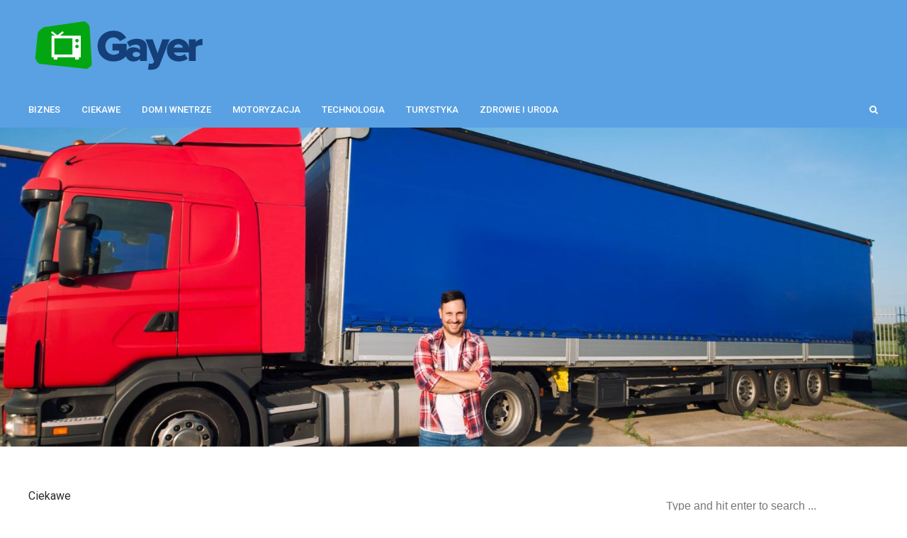

--- FILE ---
content_type: text/html; charset=UTF-8
request_url: https://gayer.com.pl/holenderski-daf-on-tez-czasem-potrzebuje-wsparcia/
body_size: 10872
content:
<!DOCTYPE html>
<html lang="pl-PL">

<head>
	<meta charset="UTF-8">
	<meta name="viewport" content="width=device-width, initial-scale=1, maximum-scale=1">
	<meta name="format-detection" content="telephone=no">
	<meta name="theme-color" content="#1e6b00">
	<link rel="profile" href="http://gmpg.org/xfn/11">
	<link rel="pingback" href="https://gayer.com.pl/xmlrpc.php">
		
	<meta name='robots' content='index, follow, max-image-preview:large, max-snippet:-1, max-video-preview:-1' />

	<!-- This site is optimized with the Yoast SEO plugin v19.2 - https://yoast.com/wordpress/plugins/seo/ -->
	<title>Holenderski DAF - on też czasem potrzebuje wsparcia  - gayer.com.pl</title>
	<link rel="canonical" href="https://gayer.com.pl/holenderski-daf-on-tez-czasem-potrzebuje-wsparcia/" />
	<meta property="og:locale" content="pl_PL" />
	<meta property="og:type" content="article" />
	<meta property="og:title" content="Holenderski DAF - on też czasem potrzebuje wsparcia  - gayer.com.pl" />
	<meta property="og:description" content="Wybierając najmniej awaryjne i najbardziej ekonomiczne ciężarówki do przewozu najbardziej rozmaitych towarów wiele przedsiębiorstw słusznie stawia na holenderską markę DAF. &hellip;" />
	<meta property="og:url" content="https://gayer.com.pl/holenderski-daf-on-tez-czasem-potrzebuje-wsparcia/" />
	<meta property="og:site_name" content="gayer.com.pl" />
	<meta property="article:published_time" content="2023-03-14T12:55:23+00:00" />
	<meta property="article:modified_time" content="2023-03-13T12:57:01+00:00" />
	<meta property="og:image" content="https://gayer.com.pl/wp-content/uploads/2023/03/truck_13-2.jpg" />
	<meta property="og:image:width" content="1500" />
	<meta property="og:image:height" content="1001" />
	<meta property="og:image:type" content="image/jpeg" />
	<meta name="author" content="Michał Sawicki" />
	<meta name="twitter:card" content="summary_large_image" />
	<meta name="twitter:label1" content="Napisane przez" />
	<meta name="twitter:data1" content="Michał Sawicki" />
	<meta name="twitter:label2" content="Szacowany czas czytania" />
	<meta name="twitter:data2" content="2 minuty" />
	<script type="application/ld+json" class="yoast-schema-graph">{"@context":"https://schema.org","@graph":[{"@type":"WebSite","@id":"https://gayer.com.pl/#website","url":"https://gayer.com.pl/","name":"gayer.com.pl","description":"","potentialAction":[{"@type":"SearchAction","target":{"@type":"EntryPoint","urlTemplate":"https://gayer.com.pl/?s={search_term_string}"},"query-input":"required name=search_term_string"}],"inLanguage":"pl-PL"},{"@type":"ImageObject","inLanguage":"pl-PL","@id":"https://gayer.com.pl/holenderski-daf-on-tez-czasem-potrzebuje-wsparcia/#primaryimage","url":"https://gayer.com.pl/wp-content/uploads/2023/03/truck_13-2.jpg","contentUrl":"https://gayer.com.pl/wp-content/uploads/2023/03/truck_13-2.jpg","width":1500,"height":1001},{"@type":"WebPage","@id":"https://gayer.com.pl/holenderski-daf-on-tez-czasem-potrzebuje-wsparcia/#webpage","url":"https://gayer.com.pl/holenderski-daf-on-tez-czasem-potrzebuje-wsparcia/","name":"Holenderski DAF - on też czasem potrzebuje wsparcia  - gayer.com.pl","isPartOf":{"@id":"https://gayer.com.pl/#website"},"primaryImageOfPage":{"@id":"https://gayer.com.pl/holenderski-daf-on-tez-czasem-potrzebuje-wsparcia/#primaryimage"},"datePublished":"2023-03-14T12:55:23+00:00","dateModified":"2023-03-13T12:57:01+00:00","author":{"@id":"https://gayer.com.pl/#/schema/person/d37c1b2a63ce0b626368f9dd8e97bb97"},"breadcrumb":{"@id":"https://gayer.com.pl/holenderski-daf-on-tez-czasem-potrzebuje-wsparcia/#breadcrumb"},"inLanguage":"pl-PL","potentialAction":[{"@type":"ReadAction","target":["https://gayer.com.pl/holenderski-daf-on-tez-czasem-potrzebuje-wsparcia/"]}]},{"@type":"BreadcrumbList","@id":"https://gayer.com.pl/holenderski-daf-on-tez-czasem-potrzebuje-wsparcia/#breadcrumb","itemListElement":[{"@type":"ListItem","position":1,"name":"Strona główna","item":"https://gayer.com.pl/"},{"@type":"ListItem","position":2,"name":"Holenderski DAF &#8211; on też czasem potrzebuje wsparcia "}]},{"@type":"Person","@id":"https://gayer.com.pl/#/schema/person/d37c1b2a63ce0b626368f9dd8e97bb97","name":"Michał Sawicki","image":{"@type":"ImageObject","inLanguage":"pl-PL","@id":"https://gayer.com.pl/#/schema/person/image/","url":"https://secure.gravatar.com/avatar/90f50b4d727ff0fca3c004704d2146eb?s=96&d=mm&r=g","contentUrl":"https://secure.gravatar.com/avatar/90f50b4d727ff0fca3c004704d2146eb?s=96&d=mm&r=g","caption":"Michał Sawicki"},"url":"https://gayer.com.pl/author/sawicki/"}]}</script>
	<!-- / Yoast SEO plugin. -->


<link rel='dns-prefetch' href='//www.googletagmanager.com' />
<link rel='dns-prefetch' href='//fonts.googleapis.com' />
<link rel='dns-prefetch' href='//s.w.org' />
<link rel='dns-prefetch' href='//pagead2.googlesyndication.com' />
<link rel="alternate" type="application/rss+xml" title="gayer.com.pl &raquo; Kanał z wpisami" href="https://gayer.com.pl/feed/" />
<script type="text/javascript">
window._wpemojiSettings = {"baseUrl":"https:\/\/s.w.org\/images\/core\/emoji\/14.0.0\/72x72\/","ext":".png","svgUrl":"https:\/\/s.w.org\/images\/core\/emoji\/14.0.0\/svg\/","svgExt":".svg","source":{"concatemoji":"https:\/\/gayer.com.pl\/wp-includes\/js\/wp-emoji-release.min.js?ver=6.0.11"}};
/*! This file is auto-generated */
!function(e,a,t){var n,r,o,i=a.createElement("canvas"),p=i.getContext&&i.getContext("2d");function s(e,t){var a=String.fromCharCode,e=(p.clearRect(0,0,i.width,i.height),p.fillText(a.apply(this,e),0,0),i.toDataURL());return p.clearRect(0,0,i.width,i.height),p.fillText(a.apply(this,t),0,0),e===i.toDataURL()}function c(e){var t=a.createElement("script");t.src=e,t.defer=t.type="text/javascript",a.getElementsByTagName("head")[0].appendChild(t)}for(o=Array("flag","emoji"),t.supports={everything:!0,everythingExceptFlag:!0},r=0;r<o.length;r++)t.supports[o[r]]=function(e){if(!p||!p.fillText)return!1;switch(p.textBaseline="top",p.font="600 32px Arial",e){case"flag":return s([127987,65039,8205,9895,65039],[127987,65039,8203,9895,65039])?!1:!s([55356,56826,55356,56819],[55356,56826,8203,55356,56819])&&!s([55356,57332,56128,56423,56128,56418,56128,56421,56128,56430,56128,56423,56128,56447],[55356,57332,8203,56128,56423,8203,56128,56418,8203,56128,56421,8203,56128,56430,8203,56128,56423,8203,56128,56447]);case"emoji":return!s([129777,127995,8205,129778,127999],[129777,127995,8203,129778,127999])}return!1}(o[r]),t.supports.everything=t.supports.everything&&t.supports[o[r]],"flag"!==o[r]&&(t.supports.everythingExceptFlag=t.supports.everythingExceptFlag&&t.supports[o[r]]);t.supports.everythingExceptFlag=t.supports.everythingExceptFlag&&!t.supports.flag,t.DOMReady=!1,t.readyCallback=function(){t.DOMReady=!0},t.supports.everything||(n=function(){t.readyCallback()},a.addEventListener?(a.addEventListener("DOMContentLoaded",n,!1),e.addEventListener("load",n,!1)):(e.attachEvent("onload",n),a.attachEvent("onreadystatechange",function(){"complete"===a.readyState&&t.readyCallback()})),(e=t.source||{}).concatemoji?c(e.concatemoji):e.wpemoji&&e.twemoji&&(c(e.twemoji),c(e.wpemoji)))}(window,document,window._wpemojiSettings);
</script>
<style type="text/css">
img.wp-smiley,
img.emoji {
	display: inline !important;
	border: none !important;
	box-shadow: none !important;
	height: 1em !important;
	width: 1em !important;
	margin: 0 0.07em !important;
	vertical-align: -0.1em !important;
	background: none !important;
	padding: 0 !important;
}
</style>
	<link rel='stylesheet' id='wp-block-library-css'  href='https://gayer.com.pl/wp-includes/css/dist/block-library/style.min.css?ver=6.0.11' type='text/css' media='all' />
<style id='global-styles-inline-css' type='text/css'>
body{--wp--preset--color--black: #000000;--wp--preset--color--cyan-bluish-gray: #abb8c3;--wp--preset--color--white: #ffffff;--wp--preset--color--pale-pink: #f78da7;--wp--preset--color--vivid-red: #cf2e2e;--wp--preset--color--luminous-vivid-orange: #ff6900;--wp--preset--color--luminous-vivid-amber: #fcb900;--wp--preset--color--light-green-cyan: #7bdcb5;--wp--preset--color--vivid-green-cyan: #00d084;--wp--preset--color--pale-cyan-blue: #8ed1fc;--wp--preset--color--vivid-cyan-blue: #0693e3;--wp--preset--color--vivid-purple: #9b51e0;--wp--preset--gradient--vivid-cyan-blue-to-vivid-purple: linear-gradient(135deg,rgba(6,147,227,1) 0%,rgb(155,81,224) 100%);--wp--preset--gradient--light-green-cyan-to-vivid-green-cyan: linear-gradient(135deg,rgb(122,220,180) 0%,rgb(0,208,130) 100%);--wp--preset--gradient--luminous-vivid-amber-to-luminous-vivid-orange: linear-gradient(135deg,rgba(252,185,0,1) 0%,rgba(255,105,0,1) 100%);--wp--preset--gradient--luminous-vivid-orange-to-vivid-red: linear-gradient(135deg,rgba(255,105,0,1) 0%,rgb(207,46,46) 100%);--wp--preset--gradient--very-light-gray-to-cyan-bluish-gray: linear-gradient(135deg,rgb(238,238,238) 0%,rgb(169,184,195) 100%);--wp--preset--gradient--cool-to-warm-spectrum: linear-gradient(135deg,rgb(74,234,220) 0%,rgb(151,120,209) 20%,rgb(207,42,186) 40%,rgb(238,44,130) 60%,rgb(251,105,98) 80%,rgb(254,248,76) 100%);--wp--preset--gradient--blush-light-purple: linear-gradient(135deg,rgb(255,206,236) 0%,rgb(152,150,240) 100%);--wp--preset--gradient--blush-bordeaux: linear-gradient(135deg,rgb(254,205,165) 0%,rgb(254,45,45) 50%,rgb(107,0,62) 100%);--wp--preset--gradient--luminous-dusk: linear-gradient(135deg,rgb(255,203,112) 0%,rgb(199,81,192) 50%,rgb(65,88,208) 100%);--wp--preset--gradient--pale-ocean: linear-gradient(135deg,rgb(255,245,203) 0%,rgb(182,227,212) 50%,rgb(51,167,181) 100%);--wp--preset--gradient--electric-grass: linear-gradient(135deg,rgb(202,248,128) 0%,rgb(113,206,126) 100%);--wp--preset--gradient--midnight: linear-gradient(135deg,rgb(2,3,129) 0%,rgb(40,116,252) 100%);--wp--preset--duotone--dark-grayscale: url('#wp-duotone-dark-grayscale');--wp--preset--duotone--grayscale: url('#wp-duotone-grayscale');--wp--preset--duotone--purple-yellow: url('#wp-duotone-purple-yellow');--wp--preset--duotone--blue-red: url('#wp-duotone-blue-red');--wp--preset--duotone--midnight: url('#wp-duotone-midnight');--wp--preset--duotone--magenta-yellow: url('#wp-duotone-magenta-yellow');--wp--preset--duotone--purple-green: url('#wp-duotone-purple-green');--wp--preset--duotone--blue-orange: url('#wp-duotone-blue-orange');--wp--preset--font-size--small: 13px;--wp--preset--font-size--medium: 20px;--wp--preset--font-size--large: 36px;--wp--preset--font-size--x-large: 42px;}.has-black-color{color: var(--wp--preset--color--black) !important;}.has-cyan-bluish-gray-color{color: var(--wp--preset--color--cyan-bluish-gray) !important;}.has-white-color{color: var(--wp--preset--color--white) !important;}.has-pale-pink-color{color: var(--wp--preset--color--pale-pink) !important;}.has-vivid-red-color{color: var(--wp--preset--color--vivid-red) !important;}.has-luminous-vivid-orange-color{color: var(--wp--preset--color--luminous-vivid-orange) !important;}.has-luminous-vivid-amber-color{color: var(--wp--preset--color--luminous-vivid-amber) !important;}.has-light-green-cyan-color{color: var(--wp--preset--color--light-green-cyan) !important;}.has-vivid-green-cyan-color{color: var(--wp--preset--color--vivid-green-cyan) !important;}.has-pale-cyan-blue-color{color: var(--wp--preset--color--pale-cyan-blue) !important;}.has-vivid-cyan-blue-color{color: var(--wp--preset--color--vivid-cyan-blue) !important;}.has-vivid-purple-color{color: var(--wp--preset--color--vivid-purple) !important;}.has-black-background-color{background-color: var(--wp--preset--color--black) !important;}.has-cyan-bluish-gray-background-color{background-color: var(--wp--preset--color--cyan-bluish-gray) !important;}.has-white-background-color{background-color: var(--wp--preset--color--white) !important;}.has-pale-pink-background-color{background-color: var(--wp--preset--color--pale-pink) !important;}.has-vivid-red-background-color{background-color: var(--wp--preset--color--vivid-red) !important;}.has-luminous-vivid-orange-background-color{background-color: var(--wp--preset--color--luminous-vivid-orange) !important;}.has-luminous-vivid-amber-background-color{background-color: var(--wp--preset--color--luminous-vivid-amber) !important;}.has-light-green-cyan-background-color{background-color: var(--wp--preset--color--light-green-cyan) !important;}.has-vivid-green-cyan-background-color{background-color: var(--wp--preset--color--vivid-green-cyan) !important;}.has-pale-cyan-blue-background-color{background-color: var(--wp--preset--color--pale-cyan-blue) !important;}.has-vivid-cyan-blue-background-color{background-color: var(--wp--preset--color--vivid-cyan-blue) !important;}.has-vivid-purple-background-color{background-color: var(--wp--preset--color--vivid-purple) !important;}.has-black-border-color{border-color: var(--wp--preset--color--black) !important;}.has-cyan-bluish-gray-border-color{border-color: var(--wp--preset--color--cyan-bluish-gray) !important;}.has-white-border-color{border-color: var(--wp--preset--color--white) !important;}.has-pale-pink-border-color{border-color: var(--wp--preset--color--pale-pink) !important;}.has-vivid-red-border-color{border-color: var(--wp--preset--color--vivid-red) !important;}.has-luminous-vivid-orange-border-color{border-color: var(--wp--preset--color--luminous-vivid-orange) !important;}.has-luminous-vivid-amber-border-color{border-color: var(--wp--preset--color--luminous-vivid-amber) !important;}.has-light-green-cyan-border-color{border-color: var(--wp--preset--color--light-green-cyan) !important;}.has-vivid-green-cyan-border-color{border-color: var(--wp--preset--color--vivid-green-cyan) !important;}.has-pale-cyan-blue-border-color{border-color: var(--wp--preset--color--pale-cyan-blue) !important;}.has-vivid-cyan-blue-border-color{border-color: var(--wp--preset--color--vivid-cyan-blue) !important;}.has-vivid-purple-border-color{border-color: var(--wp--preset--color--vivid-purple) !important;}.has-vivid-cyan-blue-to-vivid-purple-gradient-background{background: var(--wp--preset--gradient--vivid-cyan-blue-to-vivid-purple) !important;}.has-light-green-cyan-to-vivid-green-cyan-gradient-background{background: var(--wp--preset--gradient--light-green-cyan-to-vivid-green-cyan) !important;}.has-luminous-vivid-amber-to-luminous-vivid-orange-gradient-background{background: var(--wp--preset--gradient--luminous-vivid-amber-to-luminous-vivid-orange) !important;}.has-luminous-vivid-orange-to-vivid-red-gradient-background{background: var(--wp--preset--gradient--luminous-vivid-orange-to-vivid-red) !important;}.has-very-light-gray-to-cyan-bluish-gray-gradient-background{background: var(--wp--preset--gradient--very-light-gray-to-cyan-bluish-gray) !important;}.has-cool-to-warm-spectrum-gradient-background{background: var(--wp--preset--gradient--cool-to-warm-spectrum) !important;}.has-blush-light-purple-gradient-background{background: var(--wp--preset--gradient--blush-light-purple) !important;}.has-blush-bordeaux-gradient-background{background: var(--wp--preset--gradient--blush-bordeaux) !important;}.has-luminous-dusk-gradient-background{background: var(--wp--preset--gradient--luminous-dusk) !important;}.has-pale-ocean-gradient-background{background: var(--wp--preset--gradient--pale-ocean) !important;}.has-electric-grass-gradient-background{background: var(--wp--preset--gradient--electric-grass) !important;}.has-midnight-gradient-background{background: var(--wp--preset--gradient--midnight) !important;}.has-small-font-size{font-size: var(--wp--preset--font-size--small) !important;}.has-medium-font-size{font-size: var(--wp--preset--font-size--medium) !important;}.has-large-font-size{font-size: var(--wp--preset--font-size--large) !important;}.has-x-large-font-size{font-size: var(--wp--preset--font-size--x-large) !important;}
</style>
<link rel='stylesheet' id='font-awesome-css'  href='https://gayer.com.pl/wp-content/plugins/js_composer/assets/lib/bower/font-awesome/css/font-awesome.min.css?ver=5.5.5' type='text/css' media='all' />
<link rel='stylesheet' id='js_composer_front-css'  href='https://gayer.com.pl/wp-content/plugins/js_composer/assets/css/js_composer.min.css?ver=5.5.5' type='text/css' media='all' />
<link rel='stylesheet' id='core-extend-css'  href='https://gayer.com.pl/wp-content/plugins/core-extend/assets/css/core-extend.css?ver=6.0.11' type='text/css' media='all' />
<link rel='stylesheet' id='mnky_main-css'  href='https://gayer.com.pl/wp-content/themes/bitz/style.css?ver=6.0.11' type='text/css' media='all' />
<style id='mnky_main-inline-css' type='text/css'>
		input[type='submit'], button, #wp-calendar #today, .pricing-box .plan-badge, .scrollToTop, .mm-header, .widget-area .widget .tagcloud a:hover, .page-links span, .page-links a:hover span, .pagination span.current, .pagination a:hover, blockquote.box-left, blockquote.box-right, blockquote.callout, #navigation-wrapper, #navigation-container, #navigation-inner, .article-labels span, .rating-bar-value, #site-navigation ul li.megamenu ul li.menu-label a, #mobile-site-navigation .mobile-menu-header{background-color:#1e6b00;}	::selection{background-color:#1e6b00;}::-moz-selection{background-color:#1e6b00;}#secondary-navigation-wrapper{background-color:rgba(30,107,0,0.98);}.header-search .searchform-wrapper {background-color:rgba(30,107,0,0.9);}		.themecolor_txt, a, a:hover, span.required,  blockquote.center p, #comments .comment-reply-link:hover,#comments .comment-meta a:hover, .vc_toggle_default .vc_toggle_title .vc_toggle_icon:after, .entry-header .entry-meta a:hover, #comments p.comment-notes:before, p.logged-in-as:before, p.must-log-in:before, .sticky .post-preview:after, .separator_w_icon i, .format-chat p:nth-child(odd):before,.author .author-info a, #comments .comment-navigation a:hover, .pagination a.next:hover, .pagination a.prev:hover, .footer-sidebar a:hover, .footer-sidebar .widget_nav_menu ul li.current-menu-item a:hover, .team_member_position, .heading_wrapper .heading_subtitle:after, .testimonials-slider .flex-control-paging li a.flex-active:after, .wpb_tour .wpb_tabs_nav li.ui-tabs-active a, .wpb_tour .wpb_tabs_nav li a:hover, .wpb_accordion .wpb_accordion_wrapper .wpb_accordion_header a:hover, .wpb_accordion .wpb_accordion_wrapper .wpb_accordion_header.ui-accordion-header-active a, #site-navigation .mnky-menu-posts .menu-post-container a:hover h6, .mnky-related-posts .related-post-container a:hover h6, .mnky-posts .mp-title a:hover, .mp-author a:hover, .entry-meta-blog .meta-author:hover, .archive-layout .entry-category a:hover, .mp-category a:hover, .rating_aspect_value .rating-value, .rating_summary_value, #mobile-site-navigation ul > li > a:hover, .woocommerce-MyAccount-navigation ul li.is-active a {color:#1e6b00;}					input[type='submit'], #comments .comment-reply-link:hover, input:focus,textarea:focus, blockquote.border p, blockquote.bold:after, .rating-bar-value:after, .woocommerce-MyAccount-navigation ul li.is-active {border-color:#1e6b00;} 	#main, #site-header #header-container, #top-bar, #mobile-site-header, #container, .inner, li.megamenu-tabs .submenu-content, #navigation-inner, .page-header h1, .page-header p, .header-search .search-input, #wrapper .author {max-width:1200px; }#site-navigation ul li.megamenu > ul, #site-navigation ul li.megamenu-tabs > ul.sub-menu {width:1200px; left: calc(50% - 600px);}@media only screen and (max-width : 1200px){ #site-navigation ul li.megamenu > ul, #site-navigation ul li.megamenu-tabs > ul.sub-menu {width:100%; left:0px;} }#site-header{background-color:#5aa1e3;}#navigation-wrapper, #navigation-container, #navigation-inner, #menu-sidebar{height:50px;}#site-navigation ul li a, #site-utility .search_button, #menu-sidebar .widget-container, .secondary-menu-toggle, .secondary-menu-toggle i, #site-utility .header_cart_link{line-height:50px;}.header-style-2 #site-logo img, .header-style-6 #site-logo img{max-height:50px;}#navigation-wrapper, #navigation-container, #navigation-inner{background-color:#5aa1e3;}#secondary-navigation-wrapper{background-color:rgba(90,161,227,0.98);}.header-search .searchform-wrapper {background-color:rgba(90,161,227,0.9);}#site-navigation ul li a {font-size:13px}#site-navigation ul li a, #site-utility .search_button, #site-navigation .header_cart_button, .toggle-mobile-menu i, #site-utility .header_cart_link i, .secondary-menu-toggle, #secondary-menu-sidebar .widget-title, #secondary-menu-sidebar ul li, #secondary-menu-sidebar ul ul li a, #secondary-menu-sidebar ul ul li a, .secondary-navigation-close, #secondary-navigation a, .header-search .search-input {color:#ffffff}#secondary-menu-sidebar .secondary-menu-widget-area {border-color:#ffffff}.header-style-1 #site-navigation, .header-style-2 #site-navigation, .header-style-3 #site-navigation{margin-left:-15px;}#site-navigation ul li ul li a:hover, #site-navigation ul li ul li.current-menu-item > a,.single-post #site-navigation ul li ul li.current_page_parent > a, #site-navigation ul li ul li.current-menu-ancestor > a {background-color:#f7f7f7}#site-navigation ul li ul li a, #site-navigation ul li ul li a:hover {color:#777777}#site-navigation ul li ul li a:hover {color:#777777}#site-navigation ul li.megamenu ul li ul li a:hover, #site-navigation ul li.megamenu ul li.current-menu-item > a, #site-navigation ul li.megamenu-tabs .submenu-content .tabs-nav li:hover > a, #site-navigation ul li.megamenu-tabs .submenu-content .tabs-nav li.nav-active a  {color:#1e6b00;}#site-navigation ul li.megamenu > ul > li > a, #site-navigation ul li.megamenu > ul > li > a:hover{color:#444444 !important}input[type='submit']:hover, button:hover {background-color:#2b2b2b}input[type='submit'], button, input[type='submit']:active, button:active {color:#ffffff}.entry-header .entry-meta, .entry-header .entry-meta a {color:#444444}.page-sidebar .widget{color:#454545}.views-low{color:#c4c4c4}.views-mid{color:#dd9933}.views-hot{color:#CB0404}body{color:#333333; font-size:16px}#content h4.wpb_toggle, .mp-author a, .entry-meta-blog .meta-author {color:#333333;}.single .entry-content{font-size:16px}h1{font-size:30px}h2{font-size:24px}h3{font-size:20px}h4{font-size:18px}h5{font-size:16px}h6{font-size:13px}h1, h2, h3, h4, h5, h6, h1 a, h2 a, h3 a, h4 a, h5 a, h6 a {color:#2b2b2b}.text-center { text-align: center }
</style>
<link rel='stylesheet' id='mnky_post-icons-css'  href='https://gayer.com.pl/wp-content/themes/bitz/css/post-icons.css?ver=1' type='text/css' media='all' />
<link rel='stylesheet' id='mnky_google-font-lato-css'  href='https://fonts.googleapis.com/css?family=Lato:400,300,700,900' type='text/css' media='all' />
<link rel='stylesheet' id='mnky_google-font-roboto-css'  href='https://fonts.googleapis.com/css?family=Roboto:400,300,500,700,900' type='text/css' media='all' />
<script type='text/javascript' src='https://gayer.com.pl/wp-includes/js/jquery/jquery.min.js?ver=3.6.0' id='jquery-core-js'></script>
<script type='text/javascript' src='https://gayer.com.pl/wp-includes/js/jquery/jquery-migrate.min.js?ver=3.3.2' id='jquery-migrate-js'></script>

<!-- Google Analytics snippet added by Site Kit -->
<script type='text/javascript' src='https://www.googletagmanager.com/gtag/js?id=UA-216598614-16' id='google_gtagjs-js' async></script>
<script type='text/javascript' id='google_gtagjs-js-after'>
window.dataLayer = window.dataLayer || [];function gtag(){dataLayer.push(arguments);}
gtag('set', 'linker', {"domains":["gayer.com.pl"]} );
gtag("js", new Date());
gtag("set", "developer_id.dZTNiMT", true);
gtag("config", "UA-216598614-16", {"anonymize_ip":true});
gtag("config", "G-W8MD3PJCEW");
</script>

<!-- End Google Analytics snippet added by Site Kit -->
<link rel="https://api.w.org/" href="https://gayer.com.pl/wp-json/" /><link rel="alternate" type="application/json" href="https://gayer.com.pl/wp-json/wp/v2/posts/4458" /><link rel="EditURI" type="application/rsd+xml" title="RSD" href="https://gayer.com.pl/xmlrpc.php?rsd" />
<link rel="wlwmanifest" type="application/wlwmanifest+xml" href="https://gayer.com.pl/wp-includes/wlwmanifest.xml" /> 
<meta name="generator" content="WordPress 6.0.11" />
<link rel='shortlink' href='https://gayer.com.pl/?p=4458' />
<link rel="alternate" type="application/json+oembed" href="https://gayer.com.pl/wp-json/oembed/1.0/embed?url=https%3A%2F%2Fgayer.com.pl%2Fholenderski-daf-on-tez-czasem-potrzebuje-wsparcia%2F" />
<link rel="alternate" type="text/xml+oembed" href="https://gayer.com.pl/wp-json/oembed/1.0/embed?url=https%3A%2F%2Fgayer.com.pl%2Fholenderski-daf-on-tez-czasem-potrzebuje-wsparcia%2F&#038;format=xml" />
<meta name="generator" content="Site Kit by Google 1.77.0" />
<!-- Google AdSense snippet added by Site Kit -->
<meta name="google-adsense-platform-account" content="ca-host-pub-2644536267352236">
<meta name="google-adsense-platform-domain" content="sitekit.withgoogle.com">
<!-- End Google AdSense snippet added by Site Kit -->
<meta name="generator" content="Powered by WPBakery Page Builder - drag and drop page builder for WordPress."/>
<!--[if lte IE 9]><link rel="stylesheet" type="text/css" href="https://gayer.com.pl/wp-content/plugins/js_composer/assets/css/vc_lte_ie9.min.css" media="screen"><![endif]-->
<!-- Google AdSense snippet added by Site Kit -->
<script async="async" src="https://pagead2.googlesyndication.com/pagead/js/adsbygoogle.js?client=ca-pub-4720536360252551" crossorigin="anonymous" type="text/javascript"></script>

<!-- End Google AdSense snippet added by Site Kit -->
<noscript><style type="text/css"> .wpb_animate_when_almost_visible { opacity: 1; }</style></noscript></head>
	
	
<body class="post-template-default single single-post postid-4458 single-format-standard sticky-sidebar wpb-js-composer js-comp-ver-5.5.5 vc_responsive" id="site-body" itemscope itemtype="http://schema.org/WebPage">
	<div id="wrapper">
		

	
		
			


	
<header id="mobile-site-header" class="mobile-header">
<div id="mobile-site-logo">
<h1 class="site-title"><a href="https://gayer.com.pl/" title="gayer.com.pl" rel="home">gayer.com.pl</a></h1></div>		
<a href="#mobile-site-navigation" class="toggle-mobile-menu"><i class="fa fa-bars"></i></a>	
</header>	
	

		
	<header id="site-header" class="header-style-1" itemscope itemtype="http://schema.org/WPHeader">
		<div id="header-wrapper">
			<div id="header-container" class="clearfix">
				<div id="site-logo">
					<a href="https://gayer.com.pl/"><img src="https://gayer.com.pl/wp-content/uploads/2018/11/gayer.png" alt="gayer.com.pl" /></a>				</div>			

				
			</div><!-- #header-container -->
		</div><!-- #header-wrapper -->	
	</header><!-- #site-header -->

	<div id="navigation-wrapper" class="header-style-1">
		<div id="navigation-container">
			<div id="navigation-inner" class="clearfix">
				
				<nav id="site-navigation" itemscope itemtype="http://schema.org/SiteNavigationElement">
					<div class="menu-container"><ul id="menu-prawilne-menu" class="menu"><li id="menu-item-3445" class="menu-item menu-item-type-taxonomy menu-item-object-category menu-item-3445"><a href="https://gayer.com.pl/k/biznes/">Biznes</a></li>
<li id="menu-item-3446" class="menu-item menu-item-type-taxonomy menu-item-object-category current-post-ancestor current-menu-parent current-post-parent menu-item-3446"><a href="https://gayer.com.pl/k/ciekawe/">Ciekawe</a></li>
<li id="menu-item-3447" class="menu-item menu-item-type-taxonomy menu-item-object-category menu-item-3447"><a href="https://gayer.com.pl/k/dom-i-wnetrze/">Dom i wnetrze</a></li>
<li id="menu-item-3448" class="menu-item menu-item-type-taxonomy menu-item-object-category menu-item-3448"><a href="https://gayer.com.pl/k/motoryzacja/">Motoryzacja</a></li>
<li id="menu-item-3449" class="menu-item menu-item-type-taxonomy menu-item-object-category menu-item-3449"><a href="https://gayer.com.pl/k/technologia/">Technologia</a></li>
<li id="menu-item-3450" class="menu-item menu-item-type-taxonomy menu-item-object-category menu-item-3450"><a href="https://gayer.com.pl/k/turystyka/">Turystyka</a></li>
<li id="menu-item-3451" class="menu-item menu-item-type-taxonomy menu-item-object-category menu-item-3451"><a href="https://gayer.com.pl/k/zdrowie/">Zdrowie i uroda</a></li>
</ul></div>				</nav><!-- #site-navigation -->
								
				<div id="site-utility">
																
											<button id="trigger-header-search" class="search_button" type="button">
							<i class="fa fa-search"></i>
						</button>
											
					
				</div>
									
									<div class="header-search">
							<div class="searchform-wrapper">
		<form method="get" class="searchform" action="https://gayer.com.pl/">
			<input onfocus="this.value=''" onblur="this.value='Type and hit enter to search ...'" type="text" value="Type and hit enter to search ..." name="s" class="search-input" />
		</form>
	</div>					</div>
										
			</div><!-- #navigation-inner -->
		</div><!-- #navigation-container -->
	</div><!-- #navigation-wrapper -->
		
	
		

	
			
		<div class="pre-content" style="background-image:url(https://gayer.com.pl/wp-content/uploads/2023/03/truck_13-2.jpg); background-size:cover; background-repeat:no-repeat; background-position:center;height:450px;">
					</div>
		
		
		
		
		
		<div id="main" class="clearfix">
			
		<div id="container" class="clearfix">

				<div id="content" class="float-left">
				
					
						
	<article itemtype="http://schema.org/Article" itemscope="" id="post-4458" class="single-layout clearfix post-4458 post type-post status-publish format-standard has-post-thumbnail hentry category-ciekawe tag-czesci-wymienne-do-pojazdow-ciezarowych tag-czesci-wymienne-do-samochodow-ciezarowych" >
	
	<link itemprop="mainEntityOfPage" href="https://gayer.com.pl/holenderski-daf-on-tez-czasem-potrzebuje-wsparcia/" />
		
				<header class="entry-header clearfix">
				
						<h5><a href="https://gayer.com.pl/k/ciekawe/" rel="category tag">Ciekawe</a></h5>
						<h1 itemprop="headline" class="entry-title">Holenderski DAF &#8211; on też czasem potrzebuje wsparcia </h1>
			<div class="entry-meta"><span class="meta-date"><time class="published" datetime="2023-03-14T12:55:23+00:00" itemprop="datePublished">14 marca, 2023, 12:55 pm</time><time class="meta-date-modified updated" datetime="2023-03-13T12:57:01+00:00" itemprop="dateModified">13 marca, 2023</time></span><span class="meta-views"><span class="views-hot" title="Views"><i class="post-icon icon-views"></i> 1979<meta itemprop="interactionCount" content="UserPageVisits:1979"/></span></span></div>			<aside id="post-header-sidebar" class="clearfix">

			

</aside>				
		</header><!-- .entry-header -->
					
		<div class="post-preview"><img width="940" height="627" src="https://gayer.com.pl/wp-content/uploads/2023/03/truck_13-2-1024x683.jpg" class="attachment-large size-large wp-post-image" alt="" srcset="https://gayer.com.pl/wp-content/uploads/2023/03/truck_13-2-1024x683.jpg 1024w, https://gayer.com.pl/wp-content/uploads/2023/03/truck_13-2-300x200.jpg 300w, https://gayer.com.pl/wp-content/uploads/2023/03/truck_13-2-768x513.jpg 768w, https://gayer.com.pl/wp-content/uploads/2023/03/truck_13-2.jpg 1500w" sizes="(max-width: 940px) 100vw, 940px" /></div>		
					
	
				
		
			
		
			
		
		<div itemprop="articleBody" class="entry-content">
			<p style="font-weight: 400;">Wybierając najmniej awaryjne i najbardziej ekonomiczne ciężarówki do przewozu najbardziej rozmaitych towarów wiele przedsiębiorstw słusznie stawia na holenderską markę DAF. Modele DAF XF czy LF są po prostu stworzone do takiego przewozu czując się w nim jak ryba w wodzie. Mimo tego na każdą, nawet najlepszą ciężarówkę czasem czeka pora wymiany niektórych elementów na nowe. Bardzo istotne są zwłaszcza te elementy, które regularnie się zużywają i konieczna jest wymiana ich na nowe. Hurtownią, która jak nikt inny potrafi zająć się pojazdami marki DAF jest <a href="https://dbkparts.pl/daf">DBK Parts. Części DAF</a>, MAN czy Scania to tylko nieliczne przykłady marek, którym hurtownik DBK Parts może pomóc…</p>
<p style="font-weight: 400;"><span id="more-4458"></span></p>
<h2 style="font-weight: 400;"><b><strong>Jakie części wymieniać regularnie?</strong></b></h2>
<p style="font-weight: 400;">
<p style="font-weight: 400;">Posiadając samochody osobowe czy ciężarowe niejednokrotnie przychodzi czas wymiany części i akcesoriów, które gwarantują prawidłowe funkcjonowanie większych układów. Nie należy ignorować takich wymian gdyż uszkodzenia układu jezdnego, silnika czy skrzyni biegów są niezwykle kosztowne.</p>
<p style="font-weight: 400;">
<p style="font-weight: 400;">Do części, których częsta wymiana jest wskazana należą przede wszystkim klocki hamulcowe. Są one bardzo istotne zwłaszcza w samochodach ciężarowych, które wioząc ogromny tonaż muszą zatrzymywać się o czasie. W przeciwnym wypadku mogą spowodować tragiczne wypadki drogowe dlatego wymiana klocków hamulcowych i tarcz czasie jest bardzo ważna. Z tytułu samego funkcjonowania pojazdów nie należy zapominać o regularnej wymianie wszystkich filtrów takich jak kabinowy filtr powietrza, filtr oleju czy przede wszystkim filtr paliwowy. Stanowią one swego rodzaju barierę gromadzącą na swojej powierzchni wiele zanieczyszczeń, które mogłyby utrudnić pracę innych układów. Do tych wszystkich części warto również dołożyć pasek rozrządu czy przeguby zużywające się podczas wykonywania dynamicznych skrętów.</p>
<p style="font-weight: 400;">
<h2 style="font-weight: 400;"><b><strong>Podsumowanie </strong></b></h2>
<p style="font-weight: 400;">
<p style="font-weight: 400;">Części do pojazdów ciężarowych DAF obecne w hurtowni DBK oferują wszystkie wcześniej wspomniane części zamienne wymieniane okresowo. Oprócz nich można również znaleźć najróżniejsze zamienniki, które ratują życie w przypadku poważniejszych uszkodzeń ciężarówek, które również zdarzają się w trakcie prowadzenia firmy.</p>
<p style="font-weight: 400;">
		</div><!-- .entry-content -->
				
				
					
				<div class="entry-meta-footer"><div class="tag-links"><span><a href="https://gayer.com.pl/t/czesci-wymienne-do-pojazdow-ciezarowych/" rel="tag">części wymienne do pojazdów ciężarowych</a></span><span><a href="https://gayer.com.pl/t/czesci-wymienne-do-samochodow-ciezarowych/" rel="tag">części wymienne do samochodów ciężarowych</a></span></div></div>		<div class="mnky-post-links clearfix"><span class="previous-post-link"><span class="previous-post-title">Previous Article</span><a href="https://gayer.com.pl/jak-zaprojektowac-wygodna-i-funkcjonalna-kuchnie/" rel="prev">Jak zaprojektować wygodną i funkcjonalną kuchnię?</a></span><span class="next-post-link"><span class="previous-post-title">Next Article</span><a href="https://gayer.com.pl/dlaczego-warto-jechac-na-wakacje-do-kemer-w-turcji/" rel="next">Dlaczego warto jechać na wakacje do Kemer w Turcji</a></span></div>	
				
				<div class="hidden-meta" itemprop="author" itemscope itemtype="http://schema.org/Person"><meta itemprop="name" content="Michał Sawicki"></div>
				
				
				<div class="hidden-meta" itemprop="image" itemscope itemtype="https://schema.org/ImageObject"><meta itemprop="url" content="https://gayer.com.pl/wp-content/uploads/2023/03/truck_13-2.jpg"><meta itemprop="width" content="1500"><meta itemprop="height" content="1001"></div>
				
		<div class="hidden-meta" itemprop="publisher" itemscope itemtype="https://schema.org/Organization">
			<div class="hidden-meta" itemprop="logo" itemscope itemtype="https://schema.org/ImageObject">
			<meta itemprop="url" content="https://gayer.com.pl/wp-content/uploads/2018/11/gayer.png">
			<meta itemprop="width" content="">
			<meta itemprop="height" content="">
			</div>
			<meta itemprop="name" content="gayer.com.pl">
		</div>		
	</article><!-- #post-4458 -->
	
					

	<aside id="after-post-sidebar" class="clearfix">

			

</aside>						
												
											
				</div><!-- #content -->
				
				<div itemscope itemtype="http://schema.org/WPSideBar" id="sidebar" class="float-right">
							<aside class="page-sidebar" itemscope itemtype="http://schema.org/WPSideBar">
			<div class="widget-area">
				<div id="search-2" class="widget widget_search">	<div class="searchform-wrapper">
		<form method="get" class="searchform" action="https://gayer.com.pl/">
			<input onfocus="this.value=''" onblur="this.value='Type and hit enter to search ...'" type="text" value="Type and hit enter to search ..." name="s" class="search-input" />
		</form>
	</div></div>
		<div id="recent-posts-2" class="widget widget_recent_entries">
		<h3 class="widget-title">Ostatnie wpisy</h3>
		<ul>
											<li>
					<a href="https://gayer.com.pl/czy-ubezpieczenie-samochodu-beesafe-obejmuje-szkody-parkingowe/">Czy ubezpieczenie samochodu Beesafe obejmuje szkody parkingowe?</a>
									</li>
											<li>
					<a href="https://gayer.com.pl/luxmed-pakiet-medyczny-rodzinny-dla-rodzicow-i-dzieci-w-kazdym-wieku/">Luxmed pakiet medyczny rodzinny – dla rodziców i dzieci w każdym wieku</a>
									</li>
											<li>
					<a href="https://gayer.com.pl/internet-telewizja-najlepsze-oferty-2025-ranking-dostawcow/">Internet + Telewizja &#8211; najlepsze oferty 2025 — ranking dostawców</a>
									</li>
											<li>
					<a href="https://gayer.com.pl/nowoczesne-zestawy-wypoczynkowe-do-ogrodu-styl-ktory-odmieni-twoja-przestrzen-na-swiezym-powietrzu/">Nowoczesne zestawy wypoczynkowe do ogrodu – styl, który odmieni Twoją przestrzeń na świeżym powietrzu</a>
									</li>
											<li>
					<a href="https://gayer.com.pl/kobiecy-styl-i-elegancja-najlepszy-sklep-internetowy-z-odzieza-damska/">Kobiecy styl i elegancja – najlepszy sklep internetowy z odzieżą damską</a>
									</li>
					</ul>

		</div><div id="custom_html-2" class="widget_text widget widget_custom_html"><div class="textwidget custom-html-widget"><script async src="//pagead2.googlesyndication.com/pagead/js/adsbygoogle.js"></script>
<!-- prawe menu wordpresss -->
<ins class="adsbygoogle"
    style="display:inline-block;width:300px;height:600px"
    data-ad-client="ca-pub-4720536360252551"
    data-ad-slot="6096246953"></ins>
<script>
(adsbygoogle = window.adsbygoogle || []).push({});
</script></div></div><div id="categories-2" class="widget widget_categories"><h3 class="widget-title">Kategorie</h3>
			<ul>
					<li class="cat-item cat-item-288"><a href="https://gayer.com.pl/k/biznes/">Biznes</a> (6)
</li>
	<li class="cat-item cat-item-1"><a href="https://gayer.com.pl/k/ciekawe/">Ciekawe</a> (9)
</li>
	<li class="cat-item cat-item-11"><a href="https://gayer.com.pl/k/dom-i-wnetrze/">Dom i wnetrze</a> (17)
</li>
	<li class="cat-item cat-item-182"><a href="https://gayer.com.pl/k/motoryzacja/">Motoryzacja</a> (5)
</li>
	<li class="cat-item cat-item-25"><a href="https://gayer.com.pl/k/technologia/">Technologia</a> (3)
</li>
	<li class="cat-item cat-item-156"><a href="https://gayer.com.pl/k/turystyka/">Turystyka</a> (1)
</li>
	<li class="cat-item cat-item-6"><a href="https://gayer.com.pl/k/zdrowie/">Zdrowie i uroda</a> (5)
</li>
			</ul>

			</div>			</div>
		</aside><!-- .page-sidebar -->				</div>			

		</div><!-- #container -->

	</div><!-- #main  -->

	
<footer class="site-footer" id="site-footer" itemscope itemtype="http://schema.org/WPFooter">

					<div class="footer-sidebar clearfix" itemscope itemtype="http://schema.org/WPSideBar">
				<div class="inner">
				<div class="vc_row wpb_row">
											<div class="vc_col-sm-3">
							<div class="widget-area">
								<div id="block-2" class="widget widget_block widget_rss"><ul class="wp-block-rss"><li class='wp-block-rss__item'><div class='wp-block-rss__item-title'><a href='https://gardenogrody.pl/jak-zaprojektowac-przedpokoj-loftowy-wskazowki-krok-po-krok/'>Jak zaprojektować przedpokój loftowy – wskazówki krok po krok</a></div></li><li class='wp-block-rss__item'><div class='wp-block-rss__item-title'><a href='https://gardenogrody.pl/do-jakich-pomieszczen-najlepiej-pasuje-industrialna-konsola/'>Do jakich pomieszczeń najlepiej pasuje industrialna konsola?</a></div></li><li class='wp-block-rss__item'><div class='wp-block-rss__item-title'><a href='https://gardenogrody.pl/jak-dbac-o-parasol-ogrodowy-aby-sluzyl-przez-wiele-sezonow/'>Jak dbać o parasol ogrodowy, aby służył przez wiele sezonów?</a></div></li><li class='wp-block-rss__item'><div class='wp-block-rss__item-title'><a href='https://gardenogrody.pl/pakiety-medyczne-dla-firm-idealne-rozwiazanie-dla-malych-przedsiebiorstw/'>Pakiety medyczne dla firm – idealne rozwiązanie dla małych przedsiębiorstw?</a></div></li><li class='wp-block-rss__item'><div class='wp-block-rss__item-title'><a href='https://gardenogrody.pl/panwybierak-porownywarka-ofert-internetu-jak-znalezc-najkorzystniejsze-opcje/'>Panwybierak porównywarka ofert internetu – jak znaleźć najkorzystniejsze opcje?</a></div></li><li class='wp-block-rss__item'><div class='wp-block-rss__item-title'><a href='https://gardenogrody.pl/ubezpieczenie-oc-i-ac-z-beesafe-wybor-kierowcow-2025/'>Ubezpieczenie OC i AC z Beesafe – wybór kierowców 2025</a></div></li><li class='wp-block-rss__item'><div class='wp-block-rss__item-title'><a href='https://gardenogrody.pl/komfort-na-swiezym-powietrzu-wybieramy-najlepsze-zestawy-wypoczynkowe-do-ogrodu/'>Komfort na świeżym powietrzu – wybieramy najlepsze zestawy wypoczynkowe do ogrodu</a></div></li><li class='wp-block-rss__item'><div class='wp-block-rss__item-title'><a href='https://gardenogrody.pl/nowoczesne-zestawy-mebli-ogrodowych-wybierz-idealny-komplet-dla-siebie/'>Nowoczesne zestawy mebli ogrodowych – wybierz idealny komplet dla siebie</a></div></li><li class='wp-block-rss__item'><div class='wp-block-rss__item-title'><a href='https://gardenogrody.pl/czy-twoje-oc-ubezpieczenie-jest-oplacalne-sprawdz-to-w-kalkulatorze-oc-ac/'>Czy Twoje OC ubezpieczenie jest opłacalne? Sprawdź to w kalkulatorze OC AC</a></div></li><li class='wp-block-rss__item'><div class='wp-block-rss__item-title'><a href='https://gardenogrody.pl/jak-znalezc-idealne-ubezpieczenie-oc-ac-poznaj-sekrety-tanszego-oc-ubezpieczenia/'>Jak znaleźć idealne ubezpieczenie OC AC? Poznaj sekrety tańszego OC ubezpieczenia</a></div></li></ul></div><div id="block-3" class="widget widget_block"><a href="https://gayer.com.pl/mapa-strony/">Sitemap</a></div>							</div>
						</div>
					
					
					
									</div><!-- .vc_row -->
				</div><!-- .inner -->
			</div><!-- .footer-sidebar -->
			
		
			
		
</footer><!-- .site-footer -->	
<div id="mobile-menu-bg"></div>	
</div><!-- #wrapper -->

<nav id="mobile-site-navigation">
	<span class="mobile-menu-header"><span class="mobile-menu-heading">Menu</span><i class="fa fa-times toggle-mobile-menu"></i></span>
	<ul id="menu-prawilne-menu-1" class="menu"><li class="menu-item menu-item-type-taxonomy menu-item-object-category menu-item-3445"><a href="https://gayer.com.pl/k/biznes/">Biznes</a><span></span></li>
<li class="menu-item menu-item-type-taxonomy menu-item-object-category current-post-ancestor current-menu-parent current-post-parent menu-item-3446"><a href="https://gayer.com.pl/k/ciekawe/">Ciekawe</a><span></span></li>
<li class="menu-item menu-item-type-taxonomy menu-item-object-category menu-item-3447"><a href="https://gayer.com.pl/k/dom-i-wnetrze/">Dom i wnetrze</a><span></span></li>
<li class="menu-item menu-item-type-taxonomy menu-item-object-category menu-item-3448"><a href="https://gayer.com.pl/k/motoryzacja/">Motoryzacja</a><span></span></li>
<li class="menu-item menu-item-type-taxonomy menu-item-object-category menu-item-3449"><a href="https://gayer.com.pl/k/technologia/">Technologia</a><span></span></li>
<li class="menu-item menu-item-type-taxonomy menu-item-object-category menu-item-3450"><a href="https://gayer.com.pl/k/turystyka/">Turystyka</a><span></span></li>
<li class="menu-item menu-item-type-taxonomy menu-item-object-category menu-item-3451"><a href="https://gayer.com.pl/k/zdrowie/">Zdrowie i uroda</a><span></span></li>
</ul>	
			
	
</nav><!-- #mobile-site-navigation -->


<a href="#top" class="scrollToTop"><i class="fa fa-angle-up"></i></a>		
<script type='text/javascript' src='https://gayer.com.pl/wp-content/themes/bitz/js/init.js?ver=6.0.11' id='mnky_main-js-js'></script>
<script type='text/javascript' src='https://gayer.com.pl/wp-content/themes/bitz/js/sticky-header-smart.js?ver=6.0.11' id='mnky_sticky-header-smart-js-js'></script>
<script type='text/javascript' src='https://gayer.com.pl/wp-content/themes/bitz/js/theia-sticky-sidebar.js?ver=6.0.11' id='mnky_sticky-sidebar-js'></script>
	
	 
	 
	 
	 
	</body>
</html>

--- FILE ---
content_type: text/html; charset=utf-8
request_url: https://www.google.com/recaptcha/api2/aframe
body_size: 256
content:
<!DOCTYPE HTML><html><head><meta http-equiv="content-type" content="text/html; charset=UTF-8"></head><body><script nonce="oCtvGifQ0-Zs2xhVtubWoQ">/** Anti-fraud and anti-abuse applications only. See google.com/recaptcha */ try{var clients={'sodar':'https://pagead2.googlesyndication.com/pagead/sodar?'};window.addEventListener("message",function(a){try{if(a.source===window.parent){var b=JSON.parse(a.data);var c=clients[b['id']];if(c){var d=document.createElement('img');d.src=c+b['params']+'&rc='+(localStorage.getItem("rc::a")?sessionStorage.getItem("rc::b"):"");window.document.body.appendChild(d);sessionStorage.setItem("rc::e",parseInt(sessionStorage.getItem("rc::e")||0)+1);localStorage.setItem("rc::h",'1768411321614');}}}catch(b){}});window.parent.postMessage("_grecaptcha_ready", "*");}catch(b){}</script></body></html>